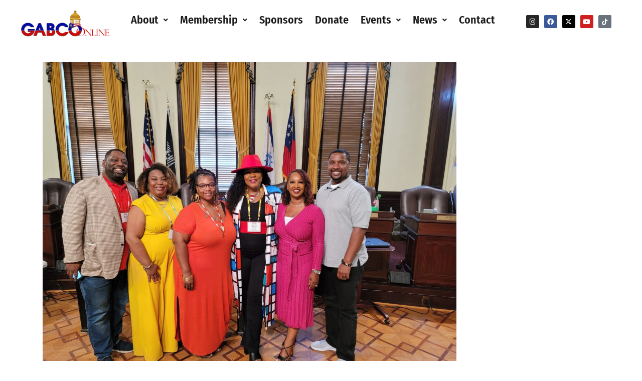

--- FILE ---
content_type: text/css
request_url: https://www.gabcoonline.org/wp-content/uploads/elementor/css/post-3874.css?ver=1769602820
body_size: 1406
content:
.elementor-3874 .elementor-element.elementor-element-7a0fba8{--display:flex;--flex-direction:row;--container-widget-width:initial;--container-widget-height:100%;--container-widget-flex-grow:1;--container-widget-align-self:stretch;--flex-wrap-mobile:wrap;--gap:0px 0px;--row-gap:0px;--column-gap:0px;--margin-top:0px;--margin-bottom:0px;--margin-left:0px;--margin-right:0px;--padding-top:0px;--padding-bottom:8px;--padding-left:40px;--padding-right:40px;}.elementor-3874 .elementor-element.elementor-element-7a0fba8.e-con{--flex-grow:0;--flex-shrink:0;}.elementor-3874 .elementor-element.elementor-element-fd7101f{--display:flex;--flex-direction:column;--container-widget-width:calc( ( 1 - var( --container-widget-flex-grow ) ) * 100% );--container-widget-height:initial;--container-widget-flex-grow:0;--container-widget-align-self:initial;--flex-wrap-mobile:wrap;--justify-content:space-around;--align-items:center;--gap:0px 0px;--row-gap:0px;--column-gap:0px;--padding-top:18px;--padding-bottom:0px;--padding-left:0px;--padding-right:0px;}.elementor-widget-image .widget-image-caption{color:var( --e-global-color-text );font-family:var( --e-global-typography-text-font-family ), Sans-serif;font-weight:var( --e-global-typography-text-font-weight );}.elementor-3874 .elementor-element.elementor-element-945cfa1{--spacer-size:5px;}.elementor-3874 .elementor-element.elementor-element-363bfa7{--display:flex;--flex-direction:column;--container-widget-width:100%;--container-widget-height:initial;--container-widget-flex-grow:0;--container-widget-align-self:initial;--flex-wrap-mobile:wrap;--justify-content:center;--padding-top:20px;--padding-bottom:5px;--padding-left:0px;--padding-right:0px;}.elementor-widget-navigation-menu .menu-item a.hfe-menu-item.elementor-button{background-color:var( --e-global-color-accent );font-family:var( --e-global-typography-accent-font-family ), Sans-serif;font-weight:var( --e-global-typography-accent-font-weight );}.elementor-widget-navigation-menu .menu-item a.hfe-menu-item.elementor-button:hover{background-color:var( --e-global-color-accent );}.elementor-widget-navigation-menu a.hfe-menu-item, .elementor-widget-navigation-menu a.hfe-sub-menu-item{font-family:var( --e-global-typography-primary-font-family ), Sans-serif;font-weight:var( --e-global-typography-primary-font-weight );}.elementor-widget-navigation-menu .menu-item a.hfe-menu-item, .elementor-widget-navigation-menu .sub-menu a.hfe-sub-menu-item{color:var( --e-global-color-text );}.elementor-widget-navigation-menu .menu-item a.hfe-menu-item:hover,
								.elementor-widget-navigation-menu .sub-menu a.hfe-sub-menu-item:hover,
								.elementor-widget-navigation-menu .menu-item.current-menu-item a.hfe-menu-item,
								.elementor-widget-navigation-menu .menu-item a.hfe-menu-item.highlighted,
								.elementor-widget-navigation-menu .menu-item a.hfe-menu-item:focus{color:var( --e-global-color-accent );}.elementor-widget-navigation-menu .hfe-nav-menu-layout:not(.hfe-pointer__framed) .menu-item.parent a.hfe-menu-item:before,
								.elementor-widget-navigation-menu .hfe-nav-menu-layout:not(.hfe-pointer__framed) .menu-item.parent a.hfe-menu-item:after{background-color:var( --e-global-color-accent );}.elementor-widget-navigation-menu .hfe-nav-menu-layout:not(.hfe-pointer__framed) .menu-item.parent .sub-menu .hfe-has-submenu-container a:after{background-color:var( --e-global-color-accent );}.elementor-widget-navigation-menu .hfe-pointer__framed .menu-item.parent a.hfe-menu-item:before,
								.elementor-widget-navigation-menu .hfe-pointer__framed .menu-item.parent a.hfe-menu-item:after{border-color:var( --e-global-color-accent );}
							.elementor-widget-navigation-menu .sub-menu li a.hfe-sub-menu-item,
							.elementor-widget-navigation-menu nav.hfe-dropdown li a.hfe-sub-menu-item,
							.elementor-widget-navigation-menu nav.hfe-dropdown li a.hfe-menu-item,
							.elementor-widget-navigation-menu nav.hfe-dropdown-expandible li a.hfe-menu-item,
							.elementor-widget-navigation-menu nav.hfe-dropdown-expandible li a.hfe-sub-menu-item{font-family:var( --e-global-typography-accent-font-family ), Sans-serif;font-weight:var( --e-global-typography-accent-font-weight );}.elementor-3874 .elementor-element.elementor-element-ac2be75 .menu-item a.hfe-menu-item{padding-left:12px;padding-right:12px;}.elementor-3874 .elementor-element.elementor-element-ac2be75 .menu-item a.hfe-sub-menu-item{padding-left:calc( 12px + 20px );padding-right:12px;}.elementor-3874 .elementor-element.elementor-element-ac2be75 .hfe-nav-menu__layout-vertical .menu-item ul ul a.hfe-sub-menu-item{padding-left:calc( 12px + 40px );padding-right:12px;}.elementor-3874 .elementor-element.elementor-element-ac2be75 .hfe-nav-menu__layout-vertical .menu-item ul ul ul a.hfe-sub-menu-item{padding-left:calc( 12px + 60px );padding-right:12px;}.elementor-3874 .elementor-element.elementor-element-ac2be75 .hfe-nav-menu__layout-vertical .menu-item ul ul ul ul a.hfe-sub-menu-item{padding-left:calc( 12px + 80px );padding-right:12px;}.elementor-3874 .elementor-element.elementor-element-ac2be75 .menu-item a.hfe-menu-item, .elementor-3874 .elementor-element.elementor-element-ac2be75 .menu-item a.hfe-sub-menu-item{padding-top:9px;padding-bottom:9px;}body:not(.rtl) .elementor-3874 .elementor-element.elementor-element-ac2be75 .hfe-nav-menu__layout-horizontal .hfe-nav-menu > li.menu-item:not(:last-child){margin-right:0px;}body.rtl .elementor-3874 .elementor-element.elementor-element-ac2be75 .hfe-nav-menu__layout-horizontal .hfe-nav-menu > li.menu-item:not(:last-child){margin-left:0px;}.elementor-3874 .elementor-element.elementor-element-ac2be75 nav:not(.hfe-nav-menu__layout-horizontal) .hfe-nav-menu > li.menu-item:not(:last-child){margin-bottom:0px;}body:not(.rtl) .elementor-3874 .elementor-element.elementor-element-ac2be75 .hfe-nav-menu__layout-horizontal .hfe-nav-menu > li.menu-item{margin-bottom:2px;}.elementor-3874 .elementor-element.elementor-element-ac2be75 ul.sub-menu{width:220px;}.elementor-3874 .elementor-element.elementor-element-ac2be75 .sub-menu a.hfe-sub-menu-item,
						 .elementor-3874 .elementor-element.elementor-element-ac2be75 nav.hfe-dropdown li a.hfe-menu-item,
						 .elementor-3874 .elementor-element.elementor-element-ac2be75 nav.hfe-dropdown li a.hfe-sub-menu-item,
						 .elementor-3874 .elementor-element.elementor-element-ac2be75 nav.hfe-dropdown-expandible li a.hfe-menu-item,
						 .elementor-3874 .elementor-element.elementor-element-ac2be75 nav.hfe-dropdown-expandible li a.hfe-sub-menu-item{padding-top:15px;padding-bottom:15px;}.elementor-3874 .elementor-element.elementor-element-ac2be75 > .elementor-widget-container{padding:0px 0px 0px 0px;}.elementor-3874 .elementor-element.elementor-element-ac2be75 a.hfe-menu-item, .elementor-3874 .elementor-element.elementor-element-ac2be75 a.hfe-sub-menu-item{font-family:"Fira Sans Condensed", Sans-serif;font-size:22px;font-weight:600;}.elementor-3874 .elementor-element.elementor-element-ac2be75 .menu-item a.hfe-menu-item, .elementor-3874 .elementor-element.elementor-element-ac2be75 .sub-menu a.hfe-sub-menu-item{color:#1B1B1B;}.elementor-3874 .elementor-element.elementor-element-ac2be75 .menu-item a.hfe-menu-item:hover,
								.elementor-3874 .elementor-element.elementor-element-ac2be75 .sub-menu a.hfe-sub-menu-item:hover,
								.elementor-3874 .elementor-element.elementor-element-ac2be75 .menu-item.current-menu-item a.hfe-menu-item,
								.elementor-3874 .elementor-element.elementor-element-ac2be75 .menu-item a.hfe-menu-item.highlighted,
								.elementor-3874 .elementor-element.elementor-element-ac2be75 .menu-item a.hfe-menu-item:focus{color:#CF0F0F;}.elementor-3874 .elementor-element.elementor-element-ac2be75 .sub-menu,
								.elementor-3874 .elementor-element.elementor-element-ac2be75 nav.hfe-dropdown,
								.elementor-3874 .elementor-element.elementor-element-ac2be75 nav.hfe-dropdown-expandible,
								.elementor-3874 .elementor-element.elementor-element-ac2be75 nav.hfe-dropdown .menu-item a.hfe-menu-item,
								.elementor-3874 .elementor-element.elementor-element-ac2be75 nav.hfe-dropdown .menu-item a.hfe-sub-menu-item{background-color:#fff;}
							.elementor-3874 .elementor-element.elementor-element-ac2be75 .sub-menu li a.hfe-sub-menu-item,
							.elementor-3874 .elementor-element.elementor-element-ac2be75 nav.hfe-dropdown li a.hfe-sub-menu-item,
							.elementor-3874 .elementor-element.elementor-element-ac2be75 nav.hfe-dropdown li a.hfe-menu-item,
							.elementor-3874 .elementor-element.elementor-element-ac2be75 nav.hfe-dropdown-expandible li a.hfe-menu-item,
							.elementor-3874 .elementor-element.elementor-element-ac2be75 nav.hfe-dropdown-expandible li a.hfe-sub-menu-item{font-family:"Roboto", Sans-serif;font-size:16px;font-weight:500;line-height:17px;}.elementor-3874 .elementor-element.elementor-element-ac2be75 .sub-menu li.menu-item:not(:last-child),
						.elementor-3874 .elementor-element.elementor-element-ac2be75 nav.hfe-dropdown li.menu-item:not(:last-child),
						.elementor-3874 .elementor-element.elementor-element-ac2be75 nav.hfe-dropdown-expandible li.menu-item:not(:last-child){border-bottom-style:solid;border-bottom-color:#FFFFFF;border-bottom-width:1px;}.elementor-3874 .elementor-element.elementor-element-966342e{--display:flex;--flex-direction:column;--container-widget-width:calc( ( 1 - var( --container-widget-flex-grow ) ) * 100% );--container-widget-height:initial;--container-widget-flex-grow:0;--container-widget-align-self:initial;--flex-wrap-mobile:wrap;--justify-content:center;--align-items:center;--margin-top:0px;--margin-bottom:0px;--margin-left:0px;--margin-right:0px;--padding-top:0px;--padding-bottom:0px;--padding-left:0px;--padding-right:0px;}.elementor-3874 .elementor-element.elementor-element-073670f{--spacer-size:23px;}.elementor-3874 .elementor-element.elementor-element-922b7a2{--grid-template-columns:repeat(0, auto);--icon-size:13px;--grid-column-gap:6px;--grid-row-gap:0px;}.elementor-3874 .elementor-element.elementor-element-922b7a2 .elementor-widget-container{text-align:center;}.elementor-3874 .elementor-element.elementor-element-922b7a2 > .elementor-widget-container{padding:7px 0px 0px 0px;}.elementor-3874 .elementor-element.elementor-element-6dbe8af{--spacer-size:16px;}@media(max-width:1024px){body:not(.rtl) .elementor-3874 .elementor-element.elementor-element-ac2be75.hfe-nav-menu__breakpoint-tablet .hfe-nav-menu__layout-horizontal .hfe-nav-menu > li.menu-item:not(:last-child){margin-right:0px;}body .elementor-3874 .elementor-element.elementor-element-ac2be75 nav.hfe-nav-menu__layout-vertical .hfe-nav-menu > li.menu-item:not(:last-child){margin-bottom:0px;}}@media(min-width:768px){.elementor-3874 .elementor-element.elementor-element-7a0fba8{--width:100%;}.elementor-3874 .elementor-element.elementor-element-fd7101f{--width:17%;}.elementor-3874 .elementor-element.elementor-element-363bfa7{--width:76%;}.elementor-3874 .elementor-element.elementor-element-966342e{--width:20%;}}@media(max-width:767px){.elementor-3874 .elementor-element.elementor-element-7a0fba8{--width:337px;--padding-top:4px;--padding-bottom:4px;--padding-left:4px;--padding-right:4px;}.elementor-3874 .elementor-element.elementor-element-80546fd img{width:85%;}.elementor-3874 .elementor-element.elementor-element-363bfa7{--width:1006px;--margin-top:0px;--margin-bottom:0px;--margin-left:0px;--margin-right:0px;--padding-top:8px;--padding-bottom:8px;--padding-left:8px;--padding-right:8px;}.elementor-3874 .elementor-element.elementor-element-ac2be75 .menu-item a.hfe-menu-item{padding-left:7px;padding-right:7px;}.elementor-3874 .elementor-element.elementor-element-ac2be75 .menu-item a.hfe-sub-menu-item{padding-left:calc( 7px + 20px );padding-right:7px;}.elementor-3874 .elementor-element.elementor-element-ac2be75 .hfe-nav-menu__layout-vertical .menu-item ul ul a.hfe-sub-menu-item{padding-left:calc( 7px + 40px );padding-right:7px;}.elementor-3874 .elementor-element.elementor-element-ac2be75 .hfe-nav-menu__layout-vertical .menu-item ul ul ul a.hfe-sub-menu-item{padding-left:calc( 7px + 60px );padding-right:7px;}.elementor-3874 .elementor-element.elementor-element-ac2be75 .hfe-nav-menu__layout-vertical .menu-item ul ul ul ul a.hfe-sub-menu-item{padding-left:calc( 7px + 80px );padding-right:7px;}.elementor-3874 .elementor-element.elementor-element-ac2be75 .menu-item a.hfe-menu-item, .elementor-3874 .elementor-element.elementor-element-ac2be75 .menu-item a.hfe-sub-menu-item{padding-top:11px;padding-bottom:11px;}body:not(.rtl) .elementor-3874 .elementor-element.elementor-element-ac2be75.hfe-nav-menu__breakpoint-mobile .hfe-nav-menu__layout-horizontal .hfe-nav-menu > li.menu-item:not(:last-child){margin-right:0px;}body .elementor-3874 .elementor-element.elementor-element-ac2be75 nav.hfe-nav-menu__layout-vertical .hfe-nav-menu > li.menu-item:not(:last-child){margin-bottom:0px;}body:not(.rtl) .elementor-3874 .elementor-element.elementor-element-ac2be75 .hfe-nav-menu__layout-horizontal .hfe-nav-menu > li.menu-item:not(:last-child){margin-right:3px;}body.rtl .elementor-3874 .elementor-element.elementor-element-ac2be75 .hfe-nav-menu__layout-horizontal .hfe-nav-menu > li.menu-item:not(:last-child){margin-left:3px;}.elementor-3874 .elementor-element.elementor-element-ac2be75 nav:not(.hfe-nav-menu__layout-horizontal) .hfe-nav-menu > li.menu-item:not(:last-child){margin-bottom:3px;}.elementor-3874 .elementor-element.elementor-element-ac2be75 > .elementor-widget-container{padding:0px 10px 0px 10px;}.elementor-3874 .elementor-element.elementor-element-ac2be75 a.hfe-menu-item, .elementor-3874 .elementor-element.elementor-element-ac2be75 a.hfe-sub-menu-item{font-size:16px;}.elementor-3874 .elementor-element.elementor-element-966342e{--margin-top:0px;--margin-bottom:0px;--margin-left:0px;--margin-right:0px;--padding-top:0px;--padding-bottom:0px;--padding-left:0px;--padding-right:0px;}.elementor-3874 .elementor-element.elementor-element-922b7a2 > .elementor-widget-container{padding:10px 0px 20px 0px;}.elementor-3874 .elementor-element.elementor-element-922b7a2{--icon-size:17px;--grid-column-gap:9px;}}

--- FILE ---
content_type: text/css
request_url: https://www.gabcoonline.org/wp-content/uploads/elementor/css/post-3247.css?ver=1769602655
body_size: 1899
content:
.elementor-3247 .elementor-element.elementor-element-5f916e2:not(.elementor-motion-effects-element-type-background), .elementor-3247 .elementor-element.elementor-element-5f916e2 > .elementor-motion-effects-container > .elementor-motion-effects-layer{background-color:#0F1040;}.elementor-3247 .elementor-element.elementor-element-5f916e2 > .elementor-container{max-width:1300px;}.elementor-3247 .elementor-element.elementor-element-5f916e2 .elementor-column-gap-custom .elementor-column > .elementor-element-populated{padding:32px;}.elementor-3247 .elementor-element.elementor-element-5f916e2{transition:background 0.3s, border 0.3s, border-radius 0.3s, box-shadow 0.3s;margin-top:0px;margin-bottom:0px;padding:7px 0px 27px 0px;}.elementor-3247 .elementor-element.elementor-element-5f916e2 > .elementor-background-overlay{transition:background 0.3s, border-radius 0.3s, opacity 0.3s;}.elementor-3247 .elementor-element.elementor-element-74ff68a > .elementor-widget-wrap > .elementor-widget:not(.elementor-widget__width-auto):not(.elementor-widget__width-initial):not(:last-child):not(.elementor-absolute){margin-block-end:0px;}.elementor-3247 .elementor-element.elementor-element-74ff68a > .elementor-element-populated{padding:0px 0px 0px 0px;}.elementor-3247 .elementor-element.elementor-element-2d0cb13 > .elementor-container{max-width:1320px;}.elementor-3247 .elementor-element.elementor-element-2d0cb13{margin-top:0px;margin-bottom:0px;padding:0px 0px 0px 0px;}.elementor-3247 .elementor-element.elementor-element-9cfae8e.elementor-column > .elementor-widget-wrap{justify-content:center;}.elementor-3247 .elementor-element.elementor-element-9cfae8e > .elementor-widget-wrap > .elementor-widget:not(.elementor-widget__width-auto):not(.elementor-widget__width-initial):not(:last-child):not(.elementor-absolute){margin-block-end:20px;}.elementor-3247 .elementor-element.elementor-element-9cfae8e > .elementor-element-populated{text-align:center;margin:8px 0px 0px 0px;--e-column-margin-right:0px;--e-column-margin-left:0px;padding:22px 0px 0px 0px;}.elementor-widget-image .widget-image-caption{color:var( --e-global-color-text );font-family:var( --e-global-typography-text-font-family ), Sans-serif;font-weight:var( --e-global-typography-text-font-weight );}.elementor-3247 .elementor-element.elementor-element-e2a61d6 > .elementor-widget-container{padding:0px 0px 0px 0px;}.elementor-3247 .elementor-element.elementor-element-e2a61d6{text-align:start;}.elementor-3247 .elementor-element.elementor-element-e2a61d6 img{width:40%;}.elementor-widget-icon-list .elementor-icon-list-item:not(:last-child):after{border-color:var( --e-global-color-text );}.elementor-widget-icon-list .elementor-icon-list-icon i{color:var( --e-global-color-primary );}.elementor-widget-icon-list .elementor-icon-list-icon svg{fill:var( --e-global-color-primary );}.elementor-widget-icon-list .elementor-icon-list-item > .elementor-icon-list-text, .elementor-widget-icon-list .elementor-icon-list-item > a{font-family:var( --e-global-typography-text-font-family ), Sans-serif;font-weight:var( --e-global-typography-text-font-weight );}.elementor-widget-icon-list .elementor-icon-list-text{color:var( --e-global-color-secondary );}.elementor-3247 .elementor-element.elementor-element-4ba6c4b > .elementor-widget-container{padding:0px 0px 6px 10px;}.elementor-3247 .elementor-element.elementor-element-4ba6c4b .elementor-icon-list-icon i{color:#FFFFFF;transition:color 0.3s;}.elementor-3247 .elementor-element.elementor-element-4ba6c4b .elementor-icon-list-icon svg{fill:#FFFFFF;transition:fill 0.3s;}.elementor-3247 .elementor-element.elementor-element-4ba6c4b{--e-icon-list-icon-size:20px;--icon-vertical-offset:0px;}.elementor-3247 .elementor-element.elementor-element-4ba6c4b .elementor-icon-list-icon{padding-inline-end:4px;}.elementor-3247 .elementor-element.elementor-element-4ba6c4b .elementor-icon-list-item > .elementor-icon-list-text, .elementor-3247 .elementor-element.elementor-element-4ba6c4b .elementor-icon-list-item > a{font-family:"Roboto", Sans-serif;font-size:18px;font-weight:600;line-height:34px;}.elementor-3247 .elementor-element.elementor-element-4ba6c4b .elementor-icon-list-text{color:#FFFFFF;transition:color 0.3s;}.elementor-3247 .elementor-element.elementor-element-b3e8d8a{--grid-template-columns:repeat(0, auto);--icon-size:15px;--grid-column-gap:9px;--grid-row-gap:0px;}.elementor-3247 .elementor-element.elementor-element-b3e8d8a .elementor-widget-container{text-align:left;}.elementor-3247 .elementor-element.elementor-element-b3e8d8a > .elementor-widget-container{padding:-2px 0px 0px 10px;}.elementor-bc-flex-widget .elementor-3247 .elementor-element.elementor-element-9d61e8f.elementor-column .elementor-widget-wrap{align-items:flex-start;}.elementor-3247 .elementor-element.elementor-element-9d61e8f.elementor-column.elementor-element[data-element_type="column"] > .elementor-widget-wrap.elementor-element-populated{align-content:flex-start;align-items:flex-start;}.elementor-3247 .elementor-element.elementor-element-9d61e8f > .elementor-element-populated{padding:5px 0px 0px 0px;}.elementor-3247 .elementor-element.elementor-element-3834376{--spacer-size:19px;}.elementor-widget-heading .elementor-heading-title{font-family:var( --e-global-typography-primary-font-family ), Sans-serif;font-weight:var( --e-global-typography-primary-font-weight );color:var( --e-global-color-primary );}.elementor-3247 .elementor-element.elementor-element-ac6cedd .elementor-heading-title{font-family:"Roboto", Sans-serif;font-size:21px;font-weight:600;text-transform:uppercase;line-height:28px;letter-spacing:0.8px;color:#FFFFFF;}.elementor-widget-navigation-menu .menu-item a.hfe-menu-item.elementor-button{background-color:var( --e-global-color-accent );font-family:var( --e-global-typography-accent-font-family ), Sans-serif;font-weight:var( --e-global-typography-accent-font-weight );}.elementor-widget-navigation-menu .menu-item a.hfe-menu-item.elementor-button:hover{background-color:var( --e-global-color-accent );}.elementor-widget-navigation-menu a.hfe-menu-item, .elementor-widget-navigation-menu a.hfe-sub-menu-item{font-family:var( --e-global-typography-primary-font-family ), Sans-serif;font-weight:var( --e-global-typography-primary-font-weight );}.elementor-widget-navigation-menu .menu-item a.hfe-menu-item, .elementor-widget-navigation-menu .sub-menu a.hfe-sub-menu-item{color:var( --e-global-color-text );}.elementor-widget-navigation-menu .menu-item a.hfe-menu-item:hover,
								.elementor-widget-navigation-menu .sub-menu a.hfe-sub-menu-item:hover,
								.elementor-widget-navigation-menu .menu-item.current-menu-item a.hfe-menu-item,
								.elementor-widget-navigation-menu .menu-item a.hfe-menu-item.highlighted,
								.elementor-widget-navigation-menu .menu-item a.hfe-menu-item:focus{color:var( --e-global-color-accent );}.elementor-widget-navigation-menu .hfe-nav-menu-layout:not(.hfe-pointer__framed) .menu-item.parent a.hfe-menu-item:before,
								.elementor-widget-navigation-menu .hfe-nav-menu-layout:not(.hfe-pointer__framed) .menu-item.parent a.hfe-menu-item:after{background-color:var( --e-global-color-accent );}.elementor-widget-navigation-menu .hfe-nav-menu-layout:not(.hfe-pointer__framed) .menu-item.parent .sub-menu .hfe-has-submenu-container a:after{background-color:var( --e-global-color-accent );}.elementor-widget-navigation-menu .hfe-pointer__framed .menu-item.parent a.hfe-menu-item:before,
								.elementor-widget-navigation-menu .hfe-pointer__framed .menu-item.parent a.hfe-menu-item:after{border-color:var( --e-global-color-accent );}
							.elementor-widget-navigation-menu .sub-menu li a.hfe-sub-menu-item,
							.elementor-widget-navigation-menu nav.hfe-dropdown li a.hfe-sub-menu-item,
							.elementor-widget-navigation-menu nav.hfe-dropdown li a.hfe-menu-item,
							.elementor-widget-navigation-menu nav.hfe-dropdown-expandible li a.hfe-menu-item,
							.elementor-widget-navigation-menu nav.hfe-dropdown-expandible li a.hfe-sub-menu-item{font-family:var( --e-global-typography-accent-font-family ), Sans-serif;font-weight:var( --e-global-typography-accent-font-weight );}.elementor-3247 .elementor-element.elementor-element-f2eec9e .menu-item a.hfe-menu-item{padding-left:0px;padding-right:0px;}.elementor-3247 .elementor-element.elementor-element-f2eec9e .menu-item a.hfe-sub-menu-item{padding-left:calc( 0px + 20px );padding-right:0px;}.elementor-3247 .elementor-element.elementor-element-f2eec9e .hfe-nav-menu__layout-vertical .menu-item ul ul a.hfe-sub-menu-item{padding-left:calc( 0px + 40px );padding-right:0px;}.elementor-3247 .elementor-element.elementor-element-f2eec9e .hfe-nav-menu__layout-vertical .menu-item ul ul ul a.hfe-sub-menu-item{padding-left:calc( 0px + 60px );padding-right:0px;}.elementor-3247 .elementor-element.elementor-element-f2eec9e .hfe-nav-menu__layout-vertical .menu-item ul ul ul ul a.hfe-sub-menu-item{padding-left:calc( 0px + 80px );padding-right:0px;}.elementor-3247 .elementor-element.elementor-element-f2eec9e .menu-item a.hfe-menu-item, .elementor-3247 .elementor-element.elementor-element-f2eec9e .menu-item a.hfe-sub-menu-item{padding-top:10px;padding-bottom:10px;}.elementor-3247 .elementor-element.elementor-element-f2eec9e .sub-menu a.hfe-sub-menu-item,
						 .elementor-3247 .elementor-element.elementor-element-f2eec9e nav.hfe-dropdown li a.hfe-menu-item,
						 .elementor-3247 .elementor-element.elementor-element-f2eec9e nav.hfe-dropdown li a.hfe-sub-menu-item,
						 .elementor-3247 .elementor-element.elementor-element-f2eec9e nav.hfe-dropdown-expandible li a.hfe-menu-item,
						 .elementor-3247 .elementor-element.elementor-element-f2eec9e nav.hfe-dropdown-expandible li a.hfe-sub-menu-item{padding-top:15px;padding-bottom:15px;}.elementor-3247 .elementor-element.elementor-element-f2eec9e > .elementor-widget-container{margin:0px 0px 0px 0px;padding:0px 0px 0px 0px;}.elementor-3247 .elementor-element.elementor-element-f2eec9e a.hfe-menu-item, .elementor-3247 .elementor-element.elementor-element-f2eec9e a.hfe-sub-menu-item{font-family:"Roboto", Sans-serif;font-size:21px;font-weight:600;line-height:27px;}.elementor-3247 .elementor-element.elementor-element-f2eec9e .menu-item a.hfe-menu-item, .elementor-3247 .elementor-element.elementor-element-f2eec9e .sub-menu a.hfe-sub-menu-item{color:#FFFFFF;}.elementor-3247 .elementor-element.elementor-element-f2eec9e .menu-item a.hfe-menu-item:hover,
								.elementor-3247 .elementor-element.elementor-element-f2eec9e .sub-menu a.hfe-sub-menu-item:hover,
								.elementor-3247 .elementor-element.elementor-element-f2eec9e .menu-item.current-menu-item a.hfe-menu-item,
								.elementor-3247 .elementor-element.elementor-element-f2eec9e .menu-item a.hfe-menu-item.highlighted,
								.elementor-3247 .elementor-element.elementor-element-f2eec9e .menu-item a.hfe-menu-item:focus{color:#CE1111;}.elementor-3247 .elementor-element.elementor-element-f2eec9e .sub-menu,
								.elementor-3247 .elementor-element.elementor-element-f2eec9e nav.hfe-dropdown,
								.elementor-3247 .elementor-element.elementor-element-f2eec9e nav.hfe-dropdown-expandible,
								.elementor-3247 .elementor-element.elementor-element-f2eec9e nav.hfe-dropdown .menu-item a.hfe-menu-item,
								.elementor-3247 .elementor-element.elementor-element-f2eec9e nav.hfe-dropdown .menu-item a.hfe-sub-menu-item{background-color:#fff;}.elementor-3247 .elementor-element.elementor-element-f2eec9e .sub-menu li.menu-item:not(:last-child),
						.elementor-3247 .elementor-element.elementor-element-f2eec9e nav.hfe-dropdown li.menu-item:not(:last-child),
						.elementor-3247 .elementor-element.elementor-element-f2eec9e nav.hfe-dropdown-expandible li.menu-item:not(:last-child){border-bottom-style:solid;border-bottom-color:#c4c4c4;border-bottom-width:1px;}.elementor-bc-flex-widget .elementor-3247 .elementor-element.elementor-element-014045d.elementor-column .elementor-widget-wrap{align-items:flex-start;}.elementor-3247 .elementor-element.elementor-element-014045d.elementor-column.elementor-element[data-element_type="column"] > .elementor-widget-wrap.elementor-element-populated{align-content:flex-start;align-items:flex-start;}.elementor-3247 .elementor-element.elementor-element-014045d > .elementor-element-populated{margin:0px 0px 0px 0px;--e-column-margin-right:0px;--e-column-margin-left:0px;padding:0px 0px 0px 0px;}.elementor-3247 .elementor-element.elementor-element-27133b9{--spacer-size:19px;}.elementor-3247 .elementor-element.elementor-element-b80eee7 .elementor-heading-title{font-family:"Roboto", Sans-serif;font-size:21px;font-weight:600;text-transform:uppercase;line-height:28px;letter-spacing:0.8px;color:#FFFFFF;}.elementor-3247 .elementor-element.elementor-element-29c5046 .menu-item a.hfe-menu-item{padding-left:0px;padding-right:0px;}.elementor-3247 .elementor-element.elementor-element-29c5046 .menu-item a.hfe-sub-menu-item{padding-left:calc( 0px + 20px );padding-right:0px;}.elementor-3247 .elementor-element.elementor-element-29c5046 .hfe-nav-menu__layout-vertical .menu-item ul ul a.hfe-sub-menu-item{padding-left:calc( 0px + 40px );padding-right:0px;}.elementor-3247 .elementor-element.elementor-element-29c5046 .hfe-nav-menu__layout-vertical .menu-item ul ul ul a.hfe-sub-menu-item{padding-left:calc( 0px + 60px );padding-right:0px;}.elementor-3247 .elementor-element.elementor-element-29c5046 .hfe-nav-menu__layout-vertical .menu-item ul ul ul ul a.hfe-sub-menu-item{padding-left:calc( 0px + 80px );padding-right:0px;}.elementor-3247 .elementor-element.elementor-element-29c5046 .menu-item a.hfe-menu-item, .elementor-3247 .elementor-element.elementor-element-29c5046 .menu-item a.hfe-sub-menu-item{padding-top:10px;padding-bottom:10px;}.elementor-3247 .elementor-element.elementor-element-29c5046 .sub-menu a.hfe-sub-menu-item,
						 .elementor-3247 .elementor-element.elementor-element-29c5046 nav.hfe-dropdown li a.hfe-menu-item,
						 .elementor-3247 .elementor-element.elementor-element-29c5046 nav.hfe-dropdown li a.hfe-sub-menu-item,
						 .elementor-3247 .elementor-element.elementor-element-29c5046 nav.hfe-dropdown-expandible li a.hfe-menu-item,
						 .elementor-3247 .elementor-element.elementor-element-29c5046 nav.hfe-dropdown-expandible li a.hfe-sub-menu-item{padding-top:15px;padding-bottom:15px;}.elementor-3247 .elementor-element.elementor-element-29c5046 > .elementor-widget-container{margin:0px 0px 0px 0px;padding:0px 0px 0px 0px;}.elementor-3247 .elementor-element.elementor-element-29c5046 a.hfe-menu-item, .elementor-3247 .elementor-element.elementor-element-29c5046 a.hfe-sub-menu-item{font-family:"Roboto", Sans-serif;font-size:21px;font-weight:600;line-height:27px;}.elementor-3247 .elementor-element.elementor-element-29c5046 .menu-item a.hfe-menu-item, .elementor-3247 .elementor-element.elementor-element-29c5046 .sub-menu a.hfe-sub-menu-item{color:#FFFFFF;}.elementor-3247 .elementor-element.elementor-element-29c5046 .menu-item a.hfe-menu-item:hover,
								.elementor-3247 .elementor-element.elementor-element-29c5046 .sub-menu a.hfe-sub-menu-item:hover,
								.elementor-3247 .elementor-element.elementor-element-29c5046 .menu-item.current-menu-item a.hfe-menu-item,
								.elementor-3247 .elementor-element.elementor-element-29c5046 .menu-item a.hfe-menu-item.highlighted,
								.elementor-3247 .elementor-element.elementor-element-29c5046 .menu-item a.hfe-menu-item:focus{color:#CE1111;}.elementor-3247 .elementor-element.elementor-element-29c5046 .sub-menu,
								.elementor-3247 .elementor-element.elementor-element-29c5046 nav.hfe-dropdown,
								.elementor-3247 .elementor-element.elementor-element-29c5046 nav.hfe-dropdown-expandible,
								.elementor-3247 .elementor-element.elementor-element-29c5046 nav.hfe-dropdown .menu-item a.hfe-menu-item,
								.elementor-3247 .elementor-element.elementor-element-29c5046 nav.hfe-dropdown .menu-item a.hfe-sub-menu-item{background-color:#fff;}.elementor-3247 .elementor-element.elementor-element-29c5046 .sub-menu li.menu-item:not(:last-child),
						.elementor-3247 .elementor-element.elementor-element-29c5046 nav.hfe-dropdown li.menu-item:not(:last-child),
						.elementor-3247 .elementor-element.elementor-element-29c5046 nav.hfe-dropdown-expandible li.menu-item:not(:last-child){border-bottom-style:solid;border-bottom-color:#c4c4c4;border-bottom-width:1px;}.elementor-bc-flex-widget .elementor-3247 .elementor-element.elementor-element-2726794.elementor-column .elementor-widget-wrap{align-items:flex-start;}.elementor-3247 .elementor-element.elementor-element-2726794.elementor-column.elementor-element[data-element_type="column"] > .elementor-widget-wrap.elementor-element-populated{align-content:flex-start;align-items:flex-start;}.elementor-3247 .elementor-element.elementor-element-2726794 > .elementor-element-populated{margin:0px 0px 0px 0px;--e-column-margin-right:0px;--e-column-margin-left:0px;padding:0px 0px 0px 0px;}.elementor-3247 .elementor-element.elementor-element-edbaaa8{--spacer-size:19px;}.elementor-3247 .elementor-element.elementor-element-d3bfc6a .elementor-heading-title{font-family:"Roboto", Sans-serif;font-size:21px;font-weight:600;text-transform:uppercase;line-height:28px;letter-spacing:0.8px;color:#FFFFFF;}.elementor-3247 .elementor-element.elementor-element-7d35d0b .menu-item a.hfe-menu-item{padding-left:0px;padding-right:0px;}.elementor-3247 .elementor-element.elementor-element-7d35d0b .menu-item a.hfe-sub-menu-item{padding-left:calc( 0px + 20px );padding-right:0px;}.elementor-3247 .elementor-element.elementor-element-7d35d0b .hfe-nav-menu__layout-vertical .menu-item ul ul a.hfe-sub-menu-item{padding-left:calc( 0px + 40px );padding-right:0px;}.elementor-3247 .elementor-element.elementor-element-7d35d0b .hfe-nav-menu__layout-vertical .menu-item ul ul ul a.hfe-sub-menu-item{padding-left:calc( 0px + 60px );padding-right:0px;}.elementor-3247 .elementor-element.elementor-element-7d35d0b .hfe-nav-menu__layout-vertical .menu-item ul ul ul ul a.hfe-sub-menu-item{padding-left:calc( 0px + 80px );padding-right:0px;}.elementor-3247 .elementor-element.elementor-element-7d35d0b .menu-item a.hfe-menu-item, .elementor-3247 .elementor-element.elementor-element-7d35d0b .menu-item a.hfe-sub-menu-item{padding-top:10px;padding-bottom:10px;}.elementor-3247 .elementor-element.elementor-element-7d35d0b .sub-menu a.hfe-sub-menu-item,
						 .elementor-3247 .elementor-element.elementor-element-7d35d0b nav.hfe-dropdown li a.hfe-menu-item,
						 .elementor-3247 .elementor-element.elementor-element-7d35d0b nav.hfe-dropdown li a.hfe-sub-menu-item,
						 .elementor-3247 .elementor-element.elementor-element-7d35d0b nav.hfe-dropdown-expandible li a.hfe-menu-item,
						 .elementor-3247 .elementor-element.elementor-element-7d35d0b nav.hfe-dropdown-expandible li a.hfe-sub-menu-item{padding-top:15px;padding-bottom:15px;}.elementor-3247 .elementor-element.elementor-element-7d35d0b > .elementor-widget-container{margin:0px 0px 0px 0px;padding:0px 0px 0px 0px;}.elementor-3247 .elementor-element.elementor-element-7d35d0b a.hfe-menu-item, .elementor-3247 .elementor-element.elementor-element-7d35d0b a.hfe-sub-menu-item{font-family:"Roboto", Sans-serif;font-size:21px;font-weight:600;line-height:27px;}.elementor-3247 .elementor-element.elementor-element-7d35d0b .menu-item a.hfe-menu-item, .elementor-3247 .elementor-element.elementor-element-7d35d0b .sub-menu a.hfe-sub-menu-item{color:#FFFFFF;}.elementor-3247 .elementor-element.elementor-element-7d35d0b .menu-item a.hfe-menu-item:hover,
								.elementor-3247 .elementor-element.elementor-element-7d35d0b .sub-menu a.hfe-sub-menu-item:hover,
								.elementor-3247 .elementor-element.elementor-element-7d35d0b .menu-item.current-menu-item a.hfe-menu-item,
								.elementor-3247 .elementor-element.elementor-element-7d35d0b .menu-item a.hfe-menu-item.highlighted,
								.elementor-3247 .elementor-element.elementor-element-7d35d0b .menu-item a.hfe-menu-item:focus{color:#CE1111;}.elementor-3247 .elementor-element.elementor-element-7d35d0b .sub-menu,
								.elementor-3247 .elementor-element.elementor-element-7d35d0b nav.hfe-dropdown,
								.elementor-3247 .elementor-element.elementor-element-7d35d0b nav.hfe-dropdown-expandible,
								.elementor-3247 .elementor-element.elementor-element-7d35d0b nav.hfe-dropdown .menu-item a.hfe-menu-item,
								.elementor-3247 .elementor-element.elementor-element-7d35d0b nav.hfe-dropdown .menu-item a.hfe-sub-menu-item{background-color:#fff;}.elementor-3247 .elementor-element.elementor-element-7d35d0b .sub-menu li.menu-item:not(:last-child),
						.elementor-3247 .elementor-element.elementor-element-7d35d0b nav.hfe-dropdown li.menu-item:not(:last-child),
						.elementor-3247 .elementor-element.elementor-element-7d35d0b nav.hfe-dropdown-expandible li.menu-item:not(:last-child){border-bottom-style:solid;border-bottom-color:#c4c4c4;border-bottom-width:1px;}@media(min-width:768px){.elementor-3247 .elementor-element.elementor-element-74ff68a{width:100%;}.elementor-3247 .elementor-element.elementor-element-9cfae8e{width:29%;}.elementor-3247 .elementor-element.elementor-element-9d61e8f{width:22%;}.elementor-3247 .elementor-element.elementor-element-014045d{width:23%;}.elementor-3247 .elementor-element.elementor-element-2726794{width:26%;}}@media(max-width:767px){.elementor-3247 .elementor-element.elementor-element-5f916e2 .elementor-column-gap-custom .elementor-column > .elementor-element-populated{padding:17px;}.elementor-3247 .elementor-element.elementor-element-74ff68a > .elementor-widget-wrap > .elementor-widget:not(.elementor-widget__width-auto):not(.elementor-widget__width-initial):not(:last-child):not(.elementor-absolute){margin-block-end:0px;}.elementor-3247 .elementor-element.elementor-element-b3e8d8a .elementor-widget-container{text-align:center;}.elementor-3247 .elementor-element.elementor-element-b3e8d8a > .elementor-widget-container{padding:10px 0px 20px 0px;}.elementor-3247 .elementor-element.elementor-element-ac6cedd{text-align:start;}.elementor-3247 .elementor-element.elementor-element-f2eec9e a.hfe-menu-item, .elementor-3247 .elementor-element.elementor-element-f2eec9e a.hfe-sub-menu-item{font-size:19px;line-height:0.6em;}.elementor-3247 .elementor-element.elementor-element-014045d > .elementor-element-populated{padding:0px 0px 0px 0px;}.elementor-3247 .elementor-element.elementor-element-b80eee7{text-align:start;}.elementor-3247 .elementor-element.elementor-element-29c5046 a.hfe-menu-item, .elementor-3247 .elementor-element.elementor-element-29c5046 a.hfe-sub-menu-item{font-size:19px;line-height:0.6em;}.elementor-3247 .elementor-element.elementor-element-7d35d0b a.hfe-menu-item, .elementor-3247 .elementor-element.elementor-element-7d35d0b a.hfe-sub-menu-item{font-size:19px;line-height:0.6em;}}

--- FILE ---
content_type: image/svg+xml
request_url: https://www.gabcoonline.org/wp-content/plugins/visual-portfolio/assets/images/logo-dark.svg
body_size: 66
content:
<svg width="20" height="20" viewBox="0 0 20 20" fill="none" xmlns="http://www.w3.org/2000/svg">
    <rect width="20" height="20" rx="10" fill="black" />
    <path d="M11.5062 13.9L14.0488 6.59998H11.6894L9.39999 13.9H11.5062Z" fill="url(#vpf_logo_paint0_linear)" />
    <path d="M8.54255 13.9L5.99999 6.59998H8.35932L10.6488 13.9H8.54255Z" fill="white" />
    <defs>
        <linearGradient id="vpf_logo_paint0_linear" x1="12.9" y1="6.59998" x2="6.59999" y2="15.4" gradientUnits="userSpaceOnUse">
            <stop offset="0" stop-color="white" />
            <stop offset="1" stop-color="white" stop-opacity="0" />
        </linearGradient>
    </defs>
</svg>
